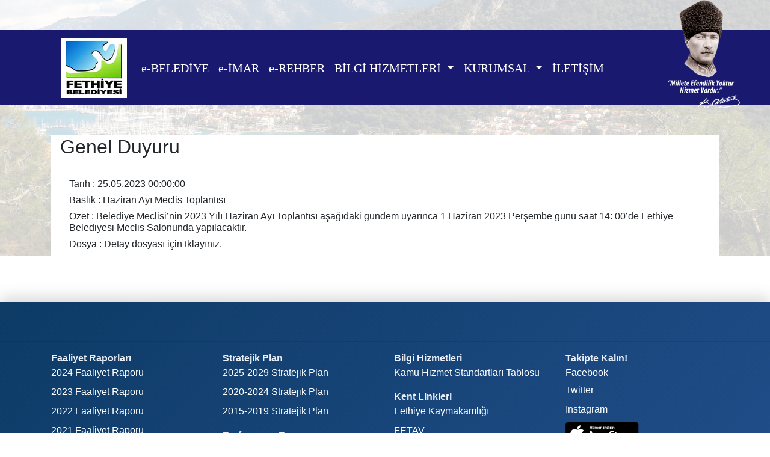

--- FILE ---
content_type: text/html; charset=utf-8
request_url: https://fethiye.bel.tr/tr/duyurudetay.aspx?ID=4435
body_size: 8309
content:


<!DOCTYPE html>

<html>
<head><meta charset="utf-8" /><meta http-equiv="X-UA-Compatible" content="IE=edge" /><meta name="viewport" content="width=device-width, initial-scale=1" /><title>
	FETHİYE BELEDİYESİ RESMİ WEB SAYFASI
</title><link href="../css/fethiye.css" rel="stylesheet" /><link href="../css/bootstrap.min.css" rel="stylesheet" /><link href="../css/animate.css" rel="stylesheet" /><link rel="stylesheet" href="http://cdnjs.cloudflare.com/ajax/libs/font-awesome/4.4.0/css/font-awesome.min.css" /><link href="../css/habercss.css" rel="stylesheet" />
            <script src="../js/jquery-3.3.1.min.js"></script>
            <script src="../js/bootstrap.min.js"></script>
            <script src="../js/wow.min.js"></script>
            <script src="../js/modal.js"></script>

<style>
  :root{
    --footer-bg:#0d3b66;           /* kurumsal lacivert */
    --footer-bg-2:#2f5aa2;         /* degrade ikinci ton */
    --footer-text:#e9eef7;
    --footer-muted:#cdd6e5;
    --footer-link:#ffffff;
    --footer-link-hover:#a7c0ff;
    --footer-border:rgba(255,255,255,.12);
    --chip-bg:rgba(255,255,255,.08);
  }

  .site-footer{
    background: linear-gradient(135deg,var(--footer-bg),var(--footer-bg-2));
    color:var(--footer-text);
    border-top-left-radius:16px;
    border-top-right-radius:16px;
    margin-top:2rem;
    box-shadow:0 -8px 24px rgba(0,0,0,.16);
  }
  .site-footer a{ color:var(--footer-link); text-decoration:none; }
  .site-footer a:hover{ color:var(--footer-link-hover); text-decoration:underline; }

  .footer-head{
    font-size:.95rem; letter-spacing:.6px; text-transform:uppercase;
    font-weight:700; margin-bottom:.75rem; color:#fff;
    display:flex; align-items:center; gap:.5rem;
  }
  .footer-head .chip{
    background:var(--chip-bg);
    border:1px solid var(--footer-border);
    padding:.15rem .5rem; border-radius:999px; font-size:.75rem; color:var(--footer-muted);
  }

  .footer-list{ margin:0; padding:0; list-style:none; }
  .footer-list li{ margin:.35rem 0; }
  .footer-list .divider{ margin:.75rem 0; border-top:1px dashed var(--footer-border); }

  .footer-brand{
    display:flex; align-items:center; gap:.75rem; margin-bottom:1rem;
  }
  .footer-brand img{ width:48px; height:48px; border-radius:12px; object-fit:cover; }
  .footer-brand .title{ font-weight:800; line-height:1.1; }
  .footer-brand small{ color:var(--footer-muted); display:block; margin-top:.15rem; }

  .app-badges img{ height:40px; margin-right:.5rem; border-radius:8px; }
  .social a{
    display:inline-flex; align-items:center; justify-content:center;
    width:40px; height:40px; border-radius:50%;
    background:var(--chip-bg); border:1px solid var(--footer-border);
    margin-right:.35rem;
  }
  .social a:hover{ transform:translateY(-2px); transition:all .2s ease; }

  .footer-bottom{
    border-top:1px solid var(--footer-border);
    color:var(--footer-muted); font-size:.9rem;
  }

  /* Akordeon – mobil */
  .footer-accordion .card{
    background:transparent; border:1px solid var(--footer-border); border-radius:12px; margin-bottom:.75rem;
  }
  .footer-accordion .card-header{
    background:transparent; border-bottom:1px solid var(--footer-border);
    padding:.6rem .9rem;
  }
  .footer-accordion .btn-link{
    color:#fff; text-decoration:none; width:100%; text-align:left;
    display:flex; align-items:center; justify-content:space-between;
  }
  .footer-accordion .card-body{ padding:.75rem .9rem; }

  /* Scroll-to-top */
  .to-top{
    position:fixed; right:18px; bottom:18px; z-index:9999; display:none;
  }
  .to-top button{
    border:none; border-radius:999px; padding:.65rem .9rem; font-weight:700;
    background:#ffffff; color:#0d3b66; box-shadow:0 8px 24px rgba(0,0,0,.25);
  }
  .to-top button:hover{ filter:brightness(.96); }

  /* Eski bölümleri gizle */
  /*#alt_link{ display:none!important; }*/
  #footer, #baskan_menu{ display:none!important; }
</style>


</head>
<body>
    <form method="post" action="./duyurudetay.aspx?ID=4435" id="form1">
<div class="aspNetHidden">
<input type="hidden" name="__VIEWSTATE" id="__VIEWSTATE" value="x+G8sXthDWEpSVf1u8f9Tf8i3vI4L4ORgU6Tq4fRzjV0MlGD1c5ZS5547scLY+S0Wimh9zJTz6/a4qK5nzztpQ5a5PUwD/wDbehk42oFeOswhCLi23ZtfDxSz5k845zV9XDnQK/3eEFsei4CDjMW3NBWDR0UJ8xRBVWMfnwe1G9uLqQUMl7rOaSvj/FS6z2iaFe7+bGdwTxLIxQCySrNX6D9lIF7s18crE+933W3A3tvxkIPY3dxt8wx0U8QkQUAqXBwDNG63u/[base64]/ZMSCyzf5LWrRiZuqipRCgK74KvDlWkO+1Sz77J3lmeIoL5x3/viNGS60e21jdLfi4cOoeuQcVUQ2IMpF7BcmAZk5FCkrU1N3p0EDUs/iS7Mg=" />
</div>

<div class="aspNetHidden">

	<input type="hidden" name="__VIEWSTATEGENERATOR" id="__VIEWSTATEGENERATOR" value="19975196" />
</div>
       
 <div id="altslayt" class="carousel slide carousel-fade alt_slayt" data-ride="carousel" data-interval="30000">
   
<div class="carousel-inner">
 
<div class="carousel-item active">
<img class="d-block w-100" src="../resimler/slayt/1.jpg" alt="First slide"/>

</div>
<div class="carousel-item">
<img class="d-block w-100" src="../resimler/slayt/2.jpg" alt="Second slide"/>
</div>
<div class="carousel-item">
<img class="d-block w-100" src="../resimler/slayt/3.jpg" alt="Third slide"/>
</div>
</div>
</div>
<div id="menu" class="topmenu">
<header id="header-style-1" >
   
 <div class="container">             
  <nav class="navbar navbar-expand-lg navbar-light">
  <a class="navbar-brand" href="../Fethiye-Belediyesi"><img src="../icon/fetlogo.JPG" class="logo_size"/></a>
  <button class="navbar-toggler" type="button" data-toggle="collapse" data-target="#navbarSupportedContent" aria-controls="navbarSupportedContent" aria-expanded="false" aria-label="Toggle navigation">
    <span class="navbar-toggler-icon"></span>
  </button>
         
  <div class="collapse navbar-collapse menuarka menutop" id="navbarSupportedContent">
    <ul class="navbar-nav mr-auto">
      <li class="nav-item">
        <a class="nav-link menuicerik" target="_blank" href="https://tahsilat.fethiye.bel.tr">e-BELEDİYE</a>
         
      </li>
        <li class="nav-item">
      
            <a class="nav-link menuicerik" target="_blank" href="https://keos.fethiye.bel.tr:8083/imardurumu/">e-İMAR</a>

      </li>
       <li class="nav-item">
    

                          <a class="nav-link menuicerik" target="_blank" href="https://bulutkbs.gov.tr/Rehber/#/app?50943330">e-REHBER</a>
      </li>

      <li class="nav-item dropdown">
        <a class="nav-link dropdown-toggle menuicerik" href="#" id="bilgi_hizmetleri" role="button" data-toggle="dropdown" aria-haspopup="true" aria-expanded="false">
         BİLGİ HİZMETLERİ
        </a>
        <div class="dropdown-menu" aria-labelledby="navbarDropdown">
          <a class="dropdown-item" href="https://www.cimer.gov.tr/">Bilgi Edinme</a>
    
             <div class="dropdown-divider"></div>
              <a class="dropdown-item" href="http://www.fethiye.bel.tr/dosya/hizmet_standart.pdf">Hizmet Standartlar Tablosu</a>
          <div class="dropdown-divider"></div>
     <a class="dropdown-item" href="../kvkk">Kişisel Verilerin Korunması</a>
          <div class="dropdown-divider"></div>
        </div>
      </li>

 <li class="nav-item dropdown">
        <a class="nav-link dropdown-toggle menuicerik" href="#" id="kurumsal" role="button" data-toggle="dropdown" aria-haspopup="true" aria-expanded="false">
          KURUMSAL
        </a>
                <div class="dropdown-menu" aria-labelledby="navbarDropdown">
                <a class="dropdown-item" href="../tr/meclis.aspx">Meclis</a>
                <div class="dropdown-divider"></div>
                <a class="dropdown-item" href="../tr/teskilat.aspx">Teşkilat Şeması</a>
                <div class="dropdown-divider"></div>
                <a class="dropdown-item" href="../yonetmelikler">Yönetmelikler</a>
                <div class="dropdown-divider"></div>
                <a class="dropdown-item" href="../tr/ebaskan.aspx">Eski Başkanlar</a>
                <div class="dropdown-divider"></div>
   
                </div>
      </li>
               <li class="nav-item">
        <a class="nav-link menuicerik" href="../tr/iletisim.aspx">İLETİŞİM</a>
      </li>
        
         <li class="nav-item">
      
      </li>
  
    </ul>

  </div>
 
</nav>
        
  
   </div> 
     

        
    
</header>

 
 </div>
  <a href="#" class="mobilgizle" target="_self" style="position: absolute; width: 120px; height: 200px; right: 50px; top: 0px; z-index: 9999;">
            <img src="/icon/ataturk.png" style="width: 100%;"/> </a>
  
        


 

<div class="container">

 
   
    <div class="container" style="background-color:white;">
<h2>Genel Duyuru</h2>
        <hr />
          <div class="row ortala">
              
           
        <div class="col-lg-12 col-md-12 col-sm-4">
          <div class="work-box">
    
           
              <div class="work-content">
                <div class="row">
                  <div class="col-sm-12">
                        <h6 class="w-title" >Tarih : 25.05.2023 00:00:00 </h6>
                                   </div>
                      <div class="col-sm-12">
                        <h6 class="w-title" >Baslık : Haziran Ayı Meclis Toplantısı </h6>
                                   </div>
                      <div class="col-sm-12 col-lg-12">
                        <h6 class="w-title" >Özet : Belediye Meclisi’nin 2023 Yılı Haziran Ayı Toplantısı aşağıdaki gündem uyarınca 
 1 Haziran 2023 Perşembe günü saat 14:
 00’de Fethiye Belediyesi Meclis Salonunda yapılacaktır. </h6>
                                   </div>
                          <div class="col-sm-12 col-lg-12">
                        <a href="../dosya/HAZİRAN AYI MECLİS TOPLANTISI (01.06.2023).pdf"><h6 class="w-title" >Dosya : Detay dosyası için tklayınız. </h6></a>
                                   </div>
            
                </div>
           
            
          </div>
        </div>
            </div>

                   

               
      </div>
<br />
<br />

    </div>



</div>



<div id="footer">
    <div class="container">
        
            <ul class="baskan_u">
            <li class="baskan_li">
            <a class="" href="../tr/ozgecmis.aspx">Özgeçmiş</a>
            </li>
            <li  class="baskan_li">
            <a class=""  href="../tr/bamesaj.aspx">Başkan'a Mesaj</a>
            </li>
            <li  class="baskan_li">
            <a class="" href="../tr/bmesaj.aspx">Başkanın Mesajı</a>
            </li>
            </ul>
       
</div><div id="baskan_menu">
         <img src="/icon/baskan.png" class="baskan_resim wow bounceInRight"/>     
                </div>
 </div>


<div id="alt_link" class="site-footer pt-4 pt-md-5">
    <hr />


         <div class="container">
            <div class="row">
               <div class="col-sm-3 col-xs-6">
                    <dl>
                        <dt>
                        Faaliyet Raporları
                        </dt>
                          <dd class="footerLinks_dd"><a href="http://www.fethiye.bel.tr/dosya/2024_faaliyet.pdf" >2024 Faaliyet Raporu</a></dd>
                         <dd class="footerLinks_dd"><a href="http://www.fethiye.bel.tr/dosya/2023_faaliyet.pdf" >2023 Faaliyet Raporu</a></dd>
                        <dd class="footerLinks_dd"><a href="http://www.fethiye.bel.tr/dosya/2022_faaliyet.pdf" >2022 Faaliyet Raporu</a></dd>
                            <dd class="footerLinks_dd"><a href="http://www.fethiye.bel.tr/dosya/2021_faaliyet.pdf" >2021 Faaliyet Raporu</a></dd>
                            <dd class="footerLinks_dd"><a href="http://www.fethiye.bel.tr/dosya/2020_faaliyet.pdf" >2020 Faaliyet Raporu</a></dd>
                            <dd class="footerLinks_dd"><a href="http://www.fethiye.bel.tr/dosya/2019_faaliyet.pdf" >2019 Faaliyet Raporu</a></dd>
                            <dd class="footerLinks_dd"><a href="http://www.fethiye.bel.tr/dosya/2018.pdf" >2018 Faaliyet Raporu</a></dd>
                            <dd class="footerLinks_dd"><a href="http://www.fethiye.bel.tr/dosya/2017.pdf">2017 Faaliyet Raporu</a></dd>
                            <dd class="footerLinks_dd"><a href="http://www.fethiye.bel.tr/dosya/2016.pdf">2016 Faaliyet Raporu</a></dd>
                            <dd class="footerLinks_dd"><a href="http://www.fethiye.bel.tr/dosya/2015.pdf">2015 Faaliyet Raporu</a></dd>
                            
                                      
                    </dl>
                     <dl>
                    <dt>Mali Durum Raporu</dt>
                     <dd class="footerLinks_dd"><a href="../dosya/2025_1_malidurum.pdf">2025 YILI OCAK-HAZİRAN DÖNEMİ KURUMSAL MALİ DURUM RAPORU</a></dd>
                    <dd class="footerLinks_dd"><a href="../dosya/2024_2_malidurum.pdf">2024 YILI OCAK-ARALIK DÖNEMİ KURUMSAL MALİ DURUM RAPORU</a></dd>
                    <dd class="footerLinks_dd"><a href="../dosya/2024_1_malidurum.pdf">2024 YILI OCAK-HAZİRAN DÖNEMİ KURUMSAL MALİ DURUM RAPORU</a></dd>
                    <dd class="footerLinks_dd"><a href="../dosya/2023_yili_kesin_hasap.pdf">2023 YILI BÜTÇE KESİN HESABI RAPORU</a></dd>
                    <dd class="footerLinks_dd"><a href="../dosya/2023_ 2_malidurum.pdf">2023 YILI OCAK-HAZİRAN DÖNEMİ KURUMSAL MALİ DURUM RAPORU</a></dd>
                    <dd class="footerLinks_dd"><a href="../dosya/2022_2_malidurum.pdf">2022 YILI OCAK-ARALIK DÖNEMİ KURUMSAL MALİ DURUM RAPORU</a></dd>
                    <dd class="footerLinks_dd"><a href="../dosya/2022_1_malidurum.pdf">2022 YILI OCAK-HAZİRAN DÖNEMİ KURUMSAL MALİ DURUM RAPORU</a></dd>
                    <dd class="footerLinks_dd"><a href="../dosya/2021_2_malidurum.pdf">2021 YILI OCAK-ARALIK DÖNEMİ KURUMSAL MALİ DURUM RAPORU</a></dd>
                    <dd class="footerLinks_dd"><a href="../dosya/2021_1_malidurum.pdf">2021 YILI OCAK-HAZİRAN DÖNEMİ KURUMSAL MALİ DURUM RAPORU</a></dd>
                    <dd class="footerLinks_dd"><a href="../dosya/2020_yili_kurumsal_mali_durum_raporu.pdf">2020 YILI MALİ DURUM RAPORU</a></dd>
                    <dd class="footerLinks_dd"><a href="../dosya/2020_1_malidurum.pdf">2020 YILI OCAK-HAZİRAN DÖNEMİ KURUMSAL MALİ DURUM RAPORU</a></dd>
                    <dd class="footerLinks_dd"><a href="../dosya/2019_1_maliidurum.pdf">2019 YILI OCAK-HAZİRAN DÖNEMİ KURUMSAL MALİ DURUM RAPORU</a></dd>
                    <dd class="footerLinks_dd"><a href="../dosya/2019_2_malidurum.pdf">2019 YILI OCAK-ARALIK DÖNEMİ KURUMSAL MALİ DURUM RAPORU</a></dd>
                     
                         </dl>
                 
                 </div><!-- div -->
                <div class="col-sm-3 col-xs-6">
                    <dl>
                        <dt>Stratejik Plan</dt>
                        
                <dd class="footerLinks_dd"><a href="http://www.fethiye.bel.tr/dosya/2025_2029_stratejik_plan.pdf">2025-2029 Stratejik Plan</a></dd>
                <dd class="footerLinks_dd"><a href="http://www.fethiye.bel.tr/dosya/2020_2024_stratejik_plan.pdf">2020-2024 Stratejik Plan</a></dd>
                <dd class="footerLinks_dd"><a href="http://www.fethiye.bel.tr/dosya/2015_2019_stratejik_plan.pdf">2015-2019 Stratejik Plan</a></dd>
</dl>
                    <dl>
                        <dt>Performans Programı</dt>
                    <dd class="footerLinks_dd"><a href="http://www.fethiye.bel.tr/dosya/2026_yili_performans_programi.pdf">2026 Performans Programı</a></dd>
                    <dd class="footerLinks_dd"><a href="http://www.fethiye.bel.tr/dosya/2025_yili_performans_programi.pdf">2025 Performans Programı</a></dd>
                    <dd class="footerLinks_dd"><a href="http://www.fethiye.bel.tr/dosya/2024_performans.pdf">2024 Performans Programı</a></dd>
                    <dd class="footerLinks_dd"><a href="http://www.fethiye.bel.tr/dosya/2023_performans.pdf">2023 Performans Programı</a></dd>
                    <dd class="footerLinks_dd"><a href="http://www.fethiye.bel.tr/dosya/2022_performans.pdf">2022 Performans Programı</a></dd>
                    <dd class="footerLinks_dd"><a href="http://www.fethiye.bel.tr/dosya/2021_performans.pdf">2021 Performans Programı</a></dd>
                    <dd class="footerLinks_dd"><a href="http://www.fethiye.bel.tr/dosya/2020_performans.pdf">2020 Performans Programı</a></dd>
                    <dd class="footerLinks_dd"><a href="http://www.fethiye.bel.tr/dosya/2019_performans.pdf">2019 Performans Programı</a></dd>
                    <dd class="footerLinks_dd"><a href="http://www.fethiye.bel.tr/dosya/2018_performans.pdf">2018 Performans Programı</a></dd>
                    <dd class="footerLinks_dd"><a href="http://www.fethiye.bel.tr/dosya/2017_performans.pdf">2017 Performans Programı</a></dd>
                    <dd class="footerLinks_dd"><a href="http://www.fethiye.bel.tr/dosya/2016_performans.pdf">2016 Performans Programı</a></dd>
                    <dd class="footerLinks_dd"><a href="http://www.fethiye.bel.tr/dosya/2015_performans.pdf">2015 Performans Programı</a></dd>
                        <dt>İç Kontrol</dt>
                        <dd class="footerLinks_dd"><a href="http://www.fethiye.bel.tr/dosya/2015_2016_eylem_plani.pdf">2015-2016 Kamu İç Kontrol Standartlarına Uyum Eylem Planı</a></dd>
                        <dd class="footerLinks_dd"><a href="http://www.fethiye.bel.tr/dosya/2017_2018_ Eylem Planı.pdf.pdf">2017-2018 Kamu İç Kontrol Standartlarına Uyum Eylem Planı</a></dd>
                        <dd class="footerLinks_dd"><a href="http://www.fethiye.bel.tr/dosya/2019_2020_ EylemPlani.pdf">2019-2020 Kamu İç Kontrol Standartlarına Uyum Eylem Planı</a></dd>
                        <dd class="footerLinks_dd"><a href="http://www.fethiye.bel.tr/dosya/2021_2022_EylemPlani.pdf">2021-2022 Kamu İç Kontrol Standartlarına Uyum Eylem Planı</a></dd>
                         <dd class="footerLinks_dd"><a href="http://www.fethiye.bel.tr/dosya/2023_2024_ eylem_planı.pdf">2023-2024 Kamu İç Kontrol Standartlarına Uyum Eylem Planı</a></dd>
                   
                        </dl>


                </div><!-- div -->

                <div class="col-sm-3 col-xs-6">
                    <dl>
                        <dt>Bilgi Hizmetleri</dt>
                  
                        <dd class="footerLinks_dd"><a href="http://www.fethiye.bel.tr/dosya/hizmet_standart.pdf">Kamu Hizmet Standartları Tablosu</a></dd>
                       </dl>
                        <dl>
                        <dt>Kent Linkleri</dt>
                        <dd class="footerLinks_dd"><a href="http://www.fethiye.gov.tr">Fethiye Kaymakamlığı</a></dd>
                        <dd class="footerLinks_dd"><a href="http://www.fetav.com">FETAV</a></dd>
                        <dd class="footerLinks_dd"><a href="http://www.fto.org.tr/">FTOB</a></dd>
                        <dd class="footerLinks_dd"><a href="https://www.ombudsman.gov.tr/">Kamu Deneçiliği Kurumu</a></dd>
                        <dd class="footerLinks_dd"><a href="https://www.cimer.gov.tr/">CİMER</a></dd>
                        <dd class="footerLinks_dd"><a href="https://www.ilan.gov.tr">Basın İlan Kurumu</a></dd>
                        <dd class="footerLinks_dd"><a href="https://play.google.com/store/apps/details?id=tr.gov.icisleri.afad&hl=tr&gl=US&pli=1">AFAD Acil (ANDROID)</a></dd>
                        <dd class="footerLinks_dd"><a href="https://apps.apple.com/tr/app/afad-acil-%C3%A7a%C4%9Fr%C4%B1/id1579326930?l=tr">AFAD Acil (IOS)</a></dd>
                         <dd class="footerLinks_dd"><a href="https://www.icisleri.gov.tr/kadin-destek-uygulamasi-kades">KADES</a></dd>
                        <dd class="footerLinks_dd"><a href="https://www.fethiyekentkonseyi.org/">Fethiye Kent Konseyi</a></dd>
                                    
                        
                        </dl>

                
                </div><!-- div -->
                <div class="col-sm-3 col-xs-6">
                    <dl>
                      <dt>Takipte Kalın!</dt>
                      <dd class="footerLinks_dd" style="margin-bottom:5px;"><a href="https://www.facebook.com/fethiyebelediye" target="_blank"><i class="fa fa-facebook "></i> Facebook</a></dd>
                      <dd class="footerLinks_dd"><a href="https://www.twitter.com/fethiyebelediye" target="_blank"><i class="fa fa-twitter"></i> Twitter</a></dd>
                      <dd class="footerLinks_dd"><a href="https://www.instagram.com/fethiyebelediye" target="_blank"><i class="fa fa-instagram"></i> İnstagram</a></dd>
                   
                    
                      <dd class="footerLinks_dd"><a href="https://itunes.apple.com/tr/app/fethiye-belediyesi/id1319845417?l=tr&mt=8" target="_blank" style="margin-bottom:5px; display:block;"><img src="../resimler/icon/Desktop_icon_2x_ios.png" width="122"/></a></dd>    
                      <dd class="footerLinks_dd"><a href="https://play.google.com/store/apps/details?id=com.sampas.android.fethiyecepvatandas" target="_blank"><img src="../resimler/icon/Desktop_icon_2x_android.png" width="122"/></a></dd>  
                               </dl>

                         <dl>
                        <dt>Raporlar</dt>
                        
          <dd class="footerLinks_dd"><a href="https://www.fethiye.bel.tr/dosya/iklim_rapor.pdf">İklim Değişikliği Eylem Planı</a></dd>
                        </dl>
                  
</div>   
       
            </div><!-- row -->
        </div><!-- container -->
    </div>


 <script >
     $.fn.pageMe = function (opts) {
         var $this = this,
             defaults = {
                 perPage: 7,
                 showPrevNext: false,
                 hidePageNumbers: false
             },
             settings = $.extend(defaults, opts);

         var listElement = $this;
         var perPage = settings.perPage;
         var children = listElement.children();
         var pager = $('.pager');

         if (typeof settings.childSelector != "undefined") {
             children = listElement.find(settings.childSelector);
         }

         if (typeof settings.pagerSelector != "undefined") {
             pager = $(settings.pagerSelector);
         }

         var numItems = children.size();
         var numPages = Math.ceil(numItems / perPage);

         pager.data("curr", 0);

         if (settings.showPrevNext) {
             $('<li><a href="#" class="prev_link">«</a></li>').appendTo(pager);
         }

         var curr = 0;
         while (numPages > curr && (settings.hidePageNumbers == false)) {
             $('<li><a href="#" class="page_link">' + (curr + 1) + '</a></li>').appendTo(pager);
             curr++;
         }

         if (settings.showPrevNext) {
             $('<li><a href="#" class="next_link">»</a></li>').appendTo(pager);
         }

         pager.find('.page_link:first').addClass('active');
         pager.find('.prev_link').hide();
         if (numPages <= 1) {
             pager.find('.next_link').hide();
         }
         pager.children().eq(1).addClass("active");

         children.hide();
         children.slice(0, perPage).show();

         pager.find('li .page_link').click(function () {
             var clickedPage = $(this).html().valueOf() - 1;
             goTo(clickedPage, perPage);
             return false;
         });
         pager.find('li .prev_link').click(function () {
             previous();
             return false;
         });
         pager.find('li .next_link').click(function () {
             next();
             return false;
         });

         function previous() {
             var goToPage = parseInt(pager.data("curr")) - 1;
             goTo(goToPage);
         }

         function next() {
             goToPage = parseInt(pager.data("curr")) + 1;
             goTo(goToPage);
         }

         function goTo(page) {
             var startAt = page * perPage,
                 endOn = startAt + perPage;

             children.css('display', 'none').slice(startAt, endOn).show();

             if (page >= 1) {
                 pager.find('.prev_link').show();
             }
             else {
                 pager.find('.prev_link').hide();
             }

             if (page < (numPages - 1)) {
                 pager.find('.next_link').show();
             }
             else {
                 pager.find('.next_link').hide();
             }

             pager.data("curr", page);
             pager.children().removeClass("active");
             pager.children().eq(page + 1).addClass("active");

         }
     };

     $(document).ready(function () {

         $('#myTable').pageMe({ pagerSelector: '#myPager', showPrevNext: true, hidePageNumbers: false, perPage: 8 });

     });	</script>
 


         


     <br />
        <br />
        <br />
        <br />
  

       


<footer>
 
</footer>


    </form>
   <script type='text/javascript'>
       $(document).ready(function () {
        $(window).scroll(function () {
            if ($(this).scrollTop() > 50) {
                $('.topmenu').addClass('fix wow rotateInUpRight');
            } else {
                $('.topmenu').removeClass('fix');
            }
        });
       });
    </script>

   <script type='text/javascript'>
       $(document).ready(function () {
           wow = new WOW(
             {
                 animateClass: 'animated',
                 offset:       100,
                 callback:     function(box) {
                     console.log("WOW: animating <" + box.tagName.toLowerCase() + ">")
                 }
             }
           );
           wow.init();
           document.getElementById('moar').onclick = function() {
               var section = document.createElement('section');
               section.className = 'section--purple wow fadeInDown';
               this.parentNode.insertBefore(section, this);
           };
      });
</script>


  <script type='text/javascript'>
        $(document).ready(function () {
        $(function () {
            $(".dropdown").hover(
                    function () {
                        $('.dropdown-menu', this).stop(true, true).fadeIn("fast");
                        $(this).toggleClass('open');
                        $('b', this).toggleClass("caret caret-up");
                    },
                    function () {
                        $('.dropdown-menu', this).stop(true, true).fadeOut("fast");
                        $(this).toggleClass('open');
                        $('b', this).toggleClass("caret caret-up");
                    });
        });
        });
    </script>

  <script type='text/javascript'>
        $(document).ready(function () {
            $(".linkfeat").hover(
              function () {
                  $(".textfeat").show(500);
              },
              function () {
                  $(".textfeat").hide(500);
              }
          );
        });
    </script>

     <script type='text/javascript'>
         $(document).ready(function () {
             $('#haberana').find('.carousel-item').first().addClass('active');
         });
           </script>
</body>
</html>


--- FILE ---
content_type: text/css
request_url: https://fethiye.bel.tr/css/fethiye.css
body_size: 4944
content:
/* Fethiye Belediyesi************* */
@import url(normalize.css);

body{
    font-family:'alefreya sans',sans-serif;
    font-size:16px;
    color:white;
    cursor:default;
}
.menuicerik {
    font-family: Tahoma !important;
    font-size: 20px !important;
    font-weight: normal !important;
    font-style: normal !important;
    font-variant: normal !important;
    text-transform: none !important;
    color: #FFFFFF !important;
    text-align: left !important;
}
.nodisplay {
    display: none;
    visibility: hidden;
}

a {
    text-decoration: none;
    color: white;
    transition: all .2s ease-in-out;
}

    a:hover {
        text-decoration: underline;
    }

/*img {
    opacity: 0.5;
    filter: alpha(opacity=50);  }

                                                  
img:hover {
    opacity: 1.0;
    filter: alpha(opacity=100); 
}
    */

.open > .dropdown-menu {
    -webkit-transform: scale(1, 1);
    transform: scale(1, 1);
    opacity: 1;
}

.dropdown-menu {
    opacity: .3;
    -webkit-transform-origin: top;
    transform-origin: top;
    -webkit-animation-fill-mode: forwards;
    animation-fill-mode: forwards;
    -webkit-transform: scale(1, 0);
    transition: all 0.3s linear;
    -webkit-transition: all 0.3s linear;
}

.caret-up {
    width: 0;
    height: 0;
    border-left: 4px solid rgba(0, 0, 0, 0);
    border-right: 4px solid rgba(0, 0, 0, 0);
    border-bottom: 4px solid;
    display: inline-block;
    margin-left: 2px;
    vertical-align: middle;
}

.resim {
    width: 30% !important;
    height: 185px !important;
    overflow: hidden;
    display: table-cell;
    overflow: hidden;
    text-align: center;
    vertical-align: middle;
    margin: 0 auto;
    /*border:1px solid #333;*/
}

    .resim img {
        max-width: 250px !important;
        max-height: 165px !important;
        height: auto;
        vertical-align: baseline;
        /*border:3px solid #f2f2f2;*/
        -webkit-border-radius: 0px;
        -moz-border-radius: 0px;
        border-radius: 0px;
    }


.ortala {
    margin: auto !important;
}

.temizle {
    clear: both;
}

.btn:focus, .btn:active, button:focus, button:active {
    outline: none !important;
    box-shadow: none !important;
}

#image-gallery .modal-footer {
    display: block;
}

.thumb {
    margin-top: 15px;
    margin-bottom: 15px;
}



@media only screen and (min-width:992px) {


    .topmenu {
        /*background-image: url('../icon/op5.png') !important;*/
        height: 125px !important;
        margin: 50px 0 !important;
        /*z-index: 100;*/
        background-color: midnightblue !important;
        /*background-color: #293955 !important;*/
    }

    .fix {
        position: fixed !important;
        top: 0 !important;
        left: 0 !important;
        right: 0 !important;
        margin: 0 !important;
        z-index: 100;
    }

    .alt_slayt {
        position: fixed !important;
        /*position: absolute!important;*/
        width: 100% !important;
        height: 100% !important;
        z-index: -1 !important;
        top: 0 !important;
        left: 0 !important;
        right: 0 !important;
        margin: 0 !important;
        background:white;
        opacity: 0.2;
        filter: alpha(opacity=20);
    }

    .ikinci_div {
        /*position: absolute;*/
        width: 100%;
        height: 640px;
        background: yellow;
        /*top:640px !important;*/
        left: 0 !important;
        right: 0 !important;
        margin: 0 !important;
    }

    .ucuncu_div {
        width: 100%;
        /*height: 470px;*/
        left: 0 !important;
        right: 0 !important;
        margin: 0 !important;
        margin-top: 10px !important;
        margin-bottom: 10px !important;
        background-color: lightgray;
    }
    .haber_detay_div {
        width: 100%;
        height: auto;
        left: 0 !important;
        right: 0 !important;
        margin: 0 !important;
        margin-top: 10px !important;
        margin-bottom: 10px !important;
        background-color:#cbc9c9;
    }


     .dorduncu_div {
        /*position: absolute;*/
        width: 100%;
        height: 470px;
        /*top:640px !important;*/
        left: 0 !important;
        right: 0 !important;
        margin: 0 !important;
        margin-top: 10px !important;
        margin-bottom: 10px !important;
        background-color: white;
    }
   .baskan_div {
        /*position: absolute;*/
        width: 100%;
        height: 300px;
        /*top:640px !important;*/
        left: 0 !important;
        right: 0 !important;
        margin: 0 !important;
        margin-top: 10px !important;
        margin-bottom: 10px !important;
        background-color: white;
    }


    .anahaber {
        top: 0 !important;
        height: 400px;
    }

    .haber_div {
        width: 33%;
        padding: 5px !important;
        float: left !important; /*border:1px solid red!important; padding:10px!important; margin:10px!important;*/
    }


    .hizmet_div {
        /*position: absolute;*/
        width: 100%;
        /*height:350px;*/
        /*top:640px !important;*/
        left: 0 !important;
        right: 0 !important;
        margin: 0 !important;
        background-color: white;
    }
    #b1 {
        width: 300px !important;
        height: 130px !important;
        border: 0 !important;
        margin-left: 5px !important;
    }

    #b2 {
        width: 300px !important;
        height: 130px !important;
        border: 0 !important;
        margin-left: 5px !important;
    }

    #b3 {
        width: 300px !important;
        height: 130px !important;
        border: 0 !important;
        margin-left: 5px !important;
    }

    #b4 {
        width: 300px !important;
        height: 130px !important;
        border: 0 !important;
        margin-left: 5px !important;
    }

    #face_h {
        background-image: url(../icon/e-belediye1.png);
        background-repeat: no-repeat;
        background-position: 0% 0%;
        width: 100px;
        height: 100px;
        margin:auto;
    }

        #face_h:hover {
            background-image: url(../icon/e-belediye.png);
            background-repeat: no-repeat;
            background-position: 0% 0%;
            width: 100px;
            height: 100px;
            margin: auto;
        }

    #breast_h {
        background-image: url(../icon/cagri_merkezi1.png);
        background-repeat: no-repeat;
        background-position: 0% 0%;
        width: 100px;
        height: 100px;
        margin: auto;
    }

        #breast_h:hover {
            background-image: url(../icon/cagri_merkezi.png);
            background-repeat: no-repeat;
            background-position: 0% 0%;
            width: 100px;
            height: 100px;
            margin: auto;
        }

    #body_h {
        background-image: url(../icon/e-imar1.png);
        background-repeat: no-repeat;
        background-position: 0% 0%;
        width: 100px;
        height: 100px;
        margin: auto;
    }

        #body_h:hover {
            background-image: url(../icon/e-imar.png);
            background-repeat: no-repeat;
            background-position: 0% 0%;
            width: 100px;
            height: 100px;
            margin: auto;
        }

    #skin_h {
        background-image: url(../icon/nereyelogo1.png);
        background-repeat: no-repeat;
        background-position: 0% 0%;
        width: 100px;
        height: 100px;
        margin: auto;
    }

        #skin_h:hover {
            background-image: url(../icon/nereyelogo.png);
            background-repeat: no-repeat;
            background-position: 0% 0%;
            width: 100px;
            height: 100px;
            margin: auto;
        }

    #toplanma {
        background-image: url(../icon/nereyelogo1.png);
        background-repeat: no-repeat;
        background-position: 0% 0%;
        width: 100px;
        height: 100px;
        margin: auto;
    }

        #toplanma:hover {
            background-image: url(../icon/nereyelogo.png);
            background-repeat: no-repeat;
            background-position: 0% 0%;
            width: 100px;
            height: 100px;
            margin: auto;
        }

   

    .table-responsive {
        height: 400px;
    }

    #footer {
        position: fixed !important;
        bottom: 0;
        width: 100%;
        height: 10%; /* Height of the footer */
        background: #293955;
        z-index: 99;
    }

    .baskan_resim {
        position: absolute;
        width: 11%;
        right: 10%;
        bottom: 0px;
        z-index: 9999;
    }
    .baskan_u {
        font-family: Verdana, cursive, sans-serif;
        font-size: 20px;
    }
    .baskan_li {
        float: left;
        display: inline;
        margin: 20px;
        color:#d6dbe9
    }
    .baskan_li:hover {
        float: left;
        display: inline;
        margin: 20px;
        color:white;
    }
.footerLinks {

        left: 0 !important;
        right: 0 !important;
        margin: 0 !important;
          
        background-color: midnightblue !important;
        color: #83888b;
    }
    .footerLinks_dd :hover {
        color: white;
    }



    .footerLinks a:hover {
        color: #ffffff;
    }


}

@media only screen and (min-width: 768px) and (max-width: 991px)

 {
    .menuicerik {
        font-family: Tahoma !important;
        font-size: 20px !important;
        font-weight: normal !important;
        font-style: normal !important;
        font-variant: normal !important;
        text-transform: none !important;
        color: #FFFFFF !important;
        text-align: left !important;
        background-color: darkgrey;
    }

    .menutop {
        z-index: 9999 !important;
    }


    .topmenu {
        /*background-image: url('../icon/op5.png') !important;*/
        height: 125px !important;
        position: fixed !important;
        top: 0 !important;
        left: 0 !important;
        right: 0 !important;
        margin: 0 !important;
        z-index: 100;
        background-color: midnightblue !important;
        /*background-color: #293955 !important;*/
    }


    .alt_slayt {
        display: none;
        visibility: hidden;
    }

    .ikinci_div {
        /*position: absolute;*/
        width: 100%;
        height: 640px;
        background: yellow;
        /*top:640px !important;*/
        left: 0 !important;
        right: 0 !important;
        margin: 0 !important;
    }

    .ucuncu_div {
        width: 100%;
        /*height: 470px;*/
        left: 0 !important;
        right: 0 !important;
        margin: 0 !important;
        margin-top: 10px !important;
        margin-bottom: 10px !important;
        background-color: lightgray;
    }



    .dorduncu_div {
        /*position: absolute;*/
        width: 100%;
        height: 470px;
        /*top:640px !important;*/
        left: 0 !important;
        right: 0 !important;
        margin: 0 !important;
        margin-top: 10px !important;
        margin-bottom: 10px !important;
        background-color: white;
    }

    .anahaber {
        margin-top: 20% !important;
        height: 30%;
    }

    .haber_div {
        width: 33%;
        padding: 5px !important;
        float: left !important; /*border:1px solid red!important; padding:10px!important; margin:10px!important;*/
    }


    .hizmet_div {
        /*position: absolute;*/
        width: 100%;
        /*height:350px;*/
        /*top:640px !important;*/
        left: 0 !important;
        right: 0 !important;
        margin: 0 !important;
        background-color: white;
    }
    #face_h {
        background-image: url(../icon/e-belediye1.png);
        background-repeat: no-repeat;
        background-position: 0% 0%;
        width: 150px;
        height: 150px;
        margin: auto;
    }

        #face_h:hover {
            background-image: url(../icon/e-belediye.png);
            background-repeat: no-repeat;
            background-position: 0% 0%;
            width: 150px;
            height: 150px;
            margin: auto;
        }

    #breast_h {
        background-image: url(../icon/cagri_merkezi1.png);
        background-repeat: no-repeat;
        background-position: 0% 0%;
        width: 150px;
        height: 150px;
        margin: auto;
    }

        #breast_h:hover {
            background-image: url(../icon/cagri_merkezi.png);
            background-repeat: no-repeat;
            background-position: 0% 0%;
            width: 150px;
            height: 150px;
            margin: auto;
        }

    #body_h {
        background-image: url(../icon/e-imar1.png);
        background-repeat: no-repeat;
        background-position: 0% 0%;
        width: 150px;
        height: 150px;
        margin: auto;
    }

        #body_h:hover {
            background-image: url(../icon/e-imar.png);
            background-repeat: no-repeat;
            background-position: 0% 0%;
            width: 150px;
            height: 150px;
            margin: auto;
        }

    #skin_h {
        background-image: url(../icon/nereyelogo1.png);
        background-repeat: no-repeat;
        background-position: 0% 0%;
        width: 150px;
        height: 150px;
        margin: auto;
    }

        #skin_h:hover {
            background-image: url(../icon/nereyelogo.png);
            background-repeat: no-repeat;
            background-position: 0% 0%;
            width: 150px;
            height: 150px;
            margin: auto;
        }
   
 
    .table-responsive {
        height: 400px;
    }


    .footerLinks {
        width: 100%;
        /*height: 300px;
        top:640px !important;
        left: 0 !important;
        right: 0 !important;
        margin: 0 !important;
        margin-top: 10px !important;
        margin-bottom: 10px !important;*/
        /*background-color: #082538;*/
        background-color: midnightblue !important;
        color: #83888b
    }

    .footerLinks_dd :hover {
        color: white;
    }


}


@media only screen and (min-width: 0px) and (max-width: 767px) {
    .menuicerik {
        font-family: Tahoma !important;
        font-size: 20px !important;
        font-weight: normal !important;
        font-style: normal !important;
        font-variant: normal !important;
        text-transform: none !important;
        color: #FFFFFF !important;
        text-align: left !important;
        background-color: darkgrey;
    }

    .menutop {
        z-index: 9999 !important;
    }

    .topmenu {
        /*background-image: url('../icon/op5.png') !important;*/
        height: 100px !important;
        position: relative !important;
        top: 0 !important;
        left: 0 !important;
        right: 0 !important;
        margin: 0 !important;
        z-index: 100;
        background-color: midnightblue !important;
        /*background-color: #293955 !important;*/
    }



    .alt_slayt {
        display: none;
        visibility: hidden;
    }

    .ikinci_div {
        /*position: absolute;*/
        width: 100%;
        height: 640px;
        background: yellow;
        /*top:640px !important;*/
        left: 0 !important;
        right: 0 !important;
        margin: 0 !important;
    }

    .ucuncu_div {
        width: 100%;
        /*height: 470px;*/
        left: 0 !important;
        right: 0 !important;
        margin: 0 !important;
        margin-top: 10px !important;
        margin-bottom: 10px !important;
        background-color: lightgray;
    }



    .dorduncu_div {
        /*position: absolute;*/
        width: 100%;
        height: 470px;
        /*top:640px !important;*/
        left: 0 !important;
        right: 0 !important;
        margin: 0 !important;
        margin-top: 10px !important;
        margin-bottom: 10px !important;
        background-color: white;
    }

    .anahaber {
        margin-top: 20% !important;
        height: 30%;
    }

    .haber_div {
        width: 33%;
        padding: 5px !important;
        float: left !important; /*border:1px solid red!important; padding:10px!important; margin:10px!important;*/
    }


    .hizmet_div {
        /*position: absolute;*/
        width: 100%;
        /*height:350px;*/
        /*top:640px !important;*/
        left: 0 !important;
        right: 0 !important;
        margin: 0 !important;
        background-color: white;
    }

    #face_h {
        background-image: url(../icon/e-belediye1.png);
        background-repeat: no-repeat;
        background-position: 0% 0%;
        width: 150px;
        height: 150px;
        margin: auto;
    }

        #face_h:hover {
            background-image: url(../icon/e-belediye.png);
            background-repeat: no-repeat;
            background-position: 0% 0%;
            width: 150px;
            height: 150px;
            margin: auto;
        }

    #breast_h {
        background-image: url(../icon/cagri_merkezi1.png);
        background-repeat: no-repeat;
        background-position: 0% 0%;
        width: 150px;
        height: 150px;
        margin: auto;
    }

        #breast_h:hover {
            background-image: url(../icon/cagri_merkezi.png);
            background-repeat: no-repeat;
            background-position: 0% 0%;
            width: 150px;
            height: 150px;
            margin: auto;
        }

    #body_h {
        background-image: url(../icon/e-imar1.png);
        background-repeat: no-repeat;
        background-position: 0% 0%;
        width: 150px;
        height: 150px;
        margin: auto;
    }

        #body_h:hover {
            background-image: url(../icon/e-imar.png);
            background-repeat: no-repeat;
            background-position: 0% 0%;
            width: 150px;
            height: 150px;
            margin: auto;
        }

    #skin_h {
        background-image: url(../icon/nereyelogo1.png);
        background-repeat: no-repeat;
        background-position: 0% 0%;
        width: 150px;
        height: 150px;
        margin: auto;
    }

        #skin_h:hover {
            background-image: url(../icon/nereyelogo.png);
            background-repeat: no-repeat;
            background-position: 0% 0%;
            width: 150px;
            height: 150px;
            margin: auto;
        }


    .table-responsive {
        height: 400px;
    }

    #footer {
        position: fixed !important;
        bottom: 0;
        width: 100%;
        height: 10%; /* Height of the footer */
        background: #293955;
        z-index: 99;
    }

    .baskan_resim {
        position: absolute;
        width: 50%;
        right: 1%;
        bottom: 0px;
        z-index: 9999;
    }

    .baskan_u {
        font-family: Verdana, cursive, sans-serif;
        font-size: 14px;
    }

    .baskan_li {
        /*float: left;*/
        /*display: inline;*/
        /*margin: 20px;*/
        color: #d6dbe9
    }

        .baskan_li:hover {
            /*float: left;*/
            /*display: inline;*/
            /*margin: 20px;*/
            color: white;
        }

   



    .mobilgizle {
        visibility: hidden;
    }


    .footerLinks {
        width: 100%;
        /*height: 300px;*/
        /*top:640px !important;*/
        left: 0 !important;
        right: 0 !important;
        margin: 0 !important;
        /*margin-top: 10px !important;
        margin-bottom: 10px !important;*/
        /*background-color: #082538;*/
        background-color: midnightblue !important;
        color: #83888b;
    }

.footerLinks_dd :hover {
    color: white;
}

.logo_size{

    width:75%;
    height:auto;
}

.kvkkcss :hover {
color: lightgray;
    }

.bebektext{
    min-width:350px !important;
    width:350px !important;
    height:25px !important;
}


}

--- FILE ---
content_type: text/css
request_url: https://fethiye.bel.tr/css/habercss.css
body_size: 357
content:
a:hover{
	
}
a, a:focus , a:hover{ 
  text-decoration: none;
  color: inherit;
}
 a:hover, .btn{
	outline:none!important;
}

/*ROUNDED CORNER*/
*{
  -webkit-border-radius: 0 !important;
     -moz-border-radius: 0 !important;
          border-radius: 0 !important;
}
/*CATEGORIES BADGE*/
.badge {
	font-weight: 600;
	font-size: 13px;
	color: white;
	background-color: #289dcc;
}
/*FEATURED*/
.mg-2, .mg-4{
	margin-left:-20px;
}
.linkfeat{
	background: rgba(76,76,76,0);
	background: -moz-linear-gradient(top, rgba(76,76,76,0) 0%, rgba(48,48,48,0) 49%, rgba(19,19,19,1) 100%);
	background: -webkit-gradient(left top, left bottom, color-stop(0%, rgba(76,76,76,0)), color-stop(49%, rgba(48,48,48,0)), color-stop(100%, rgba(19,19,19,1)));
	background: -webkit-linear-gradient(top, rgba(76,76,76,0) 0%, rgba(48,48,48,0) 49%, rgba(19,19,19,1) 100%);
	background: -o-linear-gradient(top, rgba(76,76,76,0) 0%, rgba(48,48,48,0) 49%, rgba(19,19,19,1) 100%);
	background: -ms-linear-gradient(top, rgba(76,76,76,0) 0%, rgba(48,48,48,0) 49%, rgba(19,19,19,1) 100%);
	background: linear-gradient(to bottom, rgba(76,76,76,0) 0%, rgba(48,48,48,0) 49%, rgba(19,19,19,1) 100%);
	filter: progid:DXImageTransform.Microsoft.gradient( startColorstr='#4c4c4c', endColorstr='#131313', GradientType=0 );
}

.haber4lu {
    color: white !important;
    background-color: #289dcc !important;
    font-size: 15px!important;
}


--- FILE ---
content_type: application/javascript
request_url: https://fethiye.bel.tr/js/modal.js
body_size: 669
content:
let modalId = $('#image-gallery');

$(document)
    .ready(function () {

        loadGallery(true, 'a.thumbnail');

        //This function disables buttons when needed
        function disableButtons(counter_max, counter_current) {
            $('#show-previous-image, #show-next-image')
                .show();
            if (counter_max === counter_current) {
                $('#show-next-image')
                    .hide();
            } else if (counter_current === 1) {
                $('#show-previous-image')
                    .hide();
            }
        }

        /**
         *
         * @param setIDs        Sets IDs when DOM is loaded. If using a PHP counter, set to false.
         * @param setClickAttr  Sets the attribute for the click handler.
         */

        function loadGallery(setIDs, setClickAttr) {
            let current_image,
                selector,
                counter = 0;

            $('#show-next-image, #show-previous-image')
                .click(function () {
                    if ($(this)
                        .attr('id') === 'show-previous-image') {
                        current_image--;
                    } else {
                        current_image++;
                    }

                    selector = $('[data-image-id="' + current_image + '"]');
                    updateGallery(selector);
                });

            function updateGallery(selector) {
                let $sel = selector;
                current_image = $sel.data('image-id');
                $('#image-gallery-title')
                    .text($sel.data('title'));
                $('#image-gallery-image')
                    .attr('src', $sel.data('image'));
                disableButtons(counter, $sel.data('image-id'));
            }

            if (setIDs == true) {
                $('[data-image-id]')
                    .each(function () {
                        counter++;
                        $(this)
                            .attr('data-image-id', counter);
                    });
            }
            $(setClickAttr)
                .on('click', function () {
                    updateGallery($(this));
                });
        }
    });

// build key actions
$(document)
    .keydown(function (e) {
        switch (e.which) {
            case 37: // left
                if ((modalId.data('bs.modal') || {})._isShown && $('#show-previous-image').is(":visible")) {
                    $('#show-previous-image')
                        .click();
                }
                break;

            case 39: // right
                if ((modalId.data('bs.modal') || {})._isShown && $('#show-next-image').is(":visible")) {
                    $('#show-next-image')
                        .click();
                }
                break;

            default:
                return; // exit this handler for other keys
        }
        e.preventDefault(); // prevent the default action (scroll / move caret)
    });
